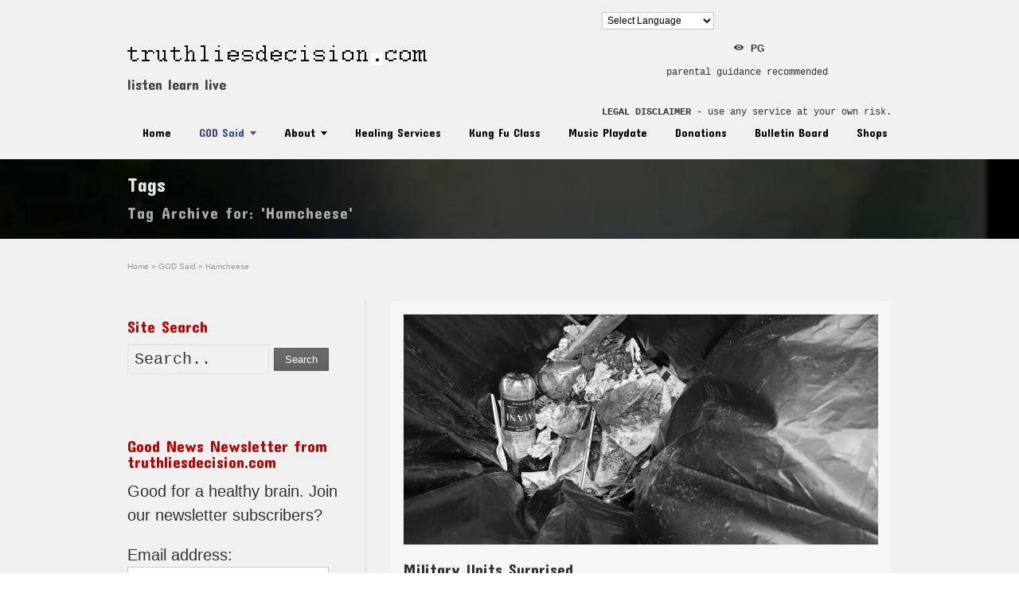

--- FILE ---
content_type: text/html; charset=UTF-8
request_url: https://truthliesdecision.com/tag/hamcheese/
body_size: 18285
content:
<!DOCTYPE html>
<!--[if lt IE 7]>      <html class="no-js lt-ie9 lt-ie8 lt-ie7" lang="en-US"> <![endif]-->
<!--[if IE 7]>         <html class="no-js lt-ie9 lt-ie8" lang="en-US"> <![endif]-->
<!--[if IE 8]>         <html class="no-js lt-ie9" lang="en-US"> <![endif]-->
<!--[if gt IE 8]><!--> <html class="no-js" lang="en-US"> <!--<![endif]-->
<head>
	<script data-ad-client="ca-pub-6508323178910161" async src="https://pagead2.googlesyndication.com/pagead/js/adsbygoogle.js"></script>
	<script id="mcjs">!function(c,h,i,m,p){m=c.createElement(h),p=c.getElementsByTagName(h)[0],m.async=1,m.src=i,p.parentNode.insertBefore(m,p)}(document,"script","https://chimpstatic.com/mcjs-connected/js/users/72d688f5c696cb7b617e8919f/e91582a8c30347d5cd2d3e7bc.js");</script>
<meta charset="UTF-8" />
<!--[if IE]>
<meta http-equiv="X-UA-Compatible" content="IE=edge,chrome=1" />
<![endif]-->
<meta name="viewport" content="width=device-width, minimum-scale=1.0, initial-scale=1.0, user-scalable=yes" />
<link rel="shortcut icon" href="https://i0.wp.com/truthliesdecision.com/wp-content/uploads/2018/01/dot-fav.png?fit=15%2C15&ssl=1" sizes="16x16" />
<link rel="apple-touch-icon" sizes="144x144" href="https://truthliesdecision.com/wp-content/themes/striking_r/images/apple-touch-icon.png" />
<link rel="apple-touch-icon-precomposed" sizes="144x144" href="https://truthliesdecision.com/wp-content/themes/striking_r/images/apple-touch-icon-precomposed.png" />
<!-- Feeds and Pingback -->
<link rel="profile" href="http://gmpg.org/xfn/11" />
<link rel="alternate" type="application/rss+xml" title="truthliesdecision.com RSS2 Feed" href="https://truthliesdecision.com/feed/" />
<link rel="pingback" href="https://truthliesdecision.com/xmlrpc.php" />

	<!-- This site is optimized with the Yoast SEO plugin v15.6.2 - https://yoast.com/wordpress/plugins/seo/ -->
	<title>Hamcheese Archives | truthliesdecision.com</title>
	<meta name="robots" content="index, follow, max-snippet:-1, max-image-preview:large, max-video-preview:-1" />
	<link rel="canonical" href="https://truthliesdecision.com/tag/hamcheese/" />
	<meta property="og:locale" content="en_US" />
	<meta property="og:type" content="article" />
	<meta property="og:title" content="Hamcheese Archives | truthliesdecision.com" />
	<meta property="og:url" content="https://truthliesdecision.com/tag/hamcheese/" />
	<meta property="og:site_name" content="truthliesdecision.com" />
	<meta property="og:image" content="https://i1.wp.com/truthliesdecision.com/wp-content/uploads/2019/04/biz-card-tld-300dpi.png?fit=750%2C750&#038;ssl=1" />
	<meta property="og:image:width" content="750" />
	<meta property="og:image:height" content="750" />
	<meta name="twitter:card" content="summary" />
	<meta name="twitter:site" content="@robertgbrown13" />
	<script type="application/ld+json" class="yoast-schema-graph">{"@context":"https://schema.org","@graph":[{"@type":"Organization","@id":"https://truthliesdecision.com/#organization","name":"sword light llc","url":"https://truthliesdecision.com/","sameAs":["https://www.facebook.com/truthliesdecision","https://www.linkedin.com/in/bob-brown-5b50178","https://www.youtube.com/channel/UCcYbNyNsX97CJYnFep3gGOQ","https://pinterest.com/bbrown27696/","https://twitter.com/robertgbrown13"],"logo":{"@type":"ImageObject","@id":"https://truthliesdecision.com/#logo","inLanguage":"en-US","url":"https://i1.wp.com/truthliesdecision.com/wp-content/uploads/2018/11/logo-truth-lies-decision-1.png?fit=307%2C18&ssl=1","width":307,"height":18,"caption":"sword light llc"},"image":{"@id":"https://truthliesdecision.com/#logo"}},{"@type":"WebSite","@id":"https://truthliesdecision.com/#website","url":"https://truthliesdecision.com/","name":"truthliesdecision.com","description":"listen learn live","publisher":{"@id":"https://truthliesdecision.com/#organization"},"potentialAction":[{"@type":"SearchAction","target":"https://truthliesdecision.com/?s={search_term_string}","query-input":"required name=search_term_string"}],"inLanguage":"en-US"},{"@type":"CollectionPage","@id":"https://truthliesdecision.com/tag/hamcheese/#webpage","url":"https://truthliesdecision.com/tag/hamcheese/","name":"Hamcheese Archives | truthliesdecision.com","isPartOf":{"@id":"https://truthliesdecision.com/#website"},"inLanguage":"en-US","potentialAction":[{"@type":"ReadAction","target":["https://truthliesdecision.com/tag/hamcheese/"]}]}]}</script>
	<!-- / Yoast SEO plugin. -->


<link rel='dns-prefetch' href='//s.w.org' />
<link rel='dns-prefetch' href='//c0.wp.com' />
<link rel='dns-prefetch' href='//i0.wp.com' />
<link rel='dns-prefetch' href='//i1.wp.com' />
<link rel='dns-prefetch' href='//i2.wp.com' />
<link rel="alternate" type="application/rss+xml" title="truthliesdecision.com &raquo; Feed" href="https://truthliesdecision.com/feed/" />
<link rel="alternate" type="application/rss+xml" title="truthliesdecision.com &raquo; Comments Feed" href="https://truthliesdecision.com/comments/feed/" />
<link rel="alternate" type="application/rss+xml" title="truthliesdecision.com &raquo; Hamcheese Tag Feed" href="https://truthliesdecision.com/tag/hamcheese/feed/" />
		<script type="text/javascript">
			window._wpemojiSettings = {"baseUrl":"https:\/\/s.w.org\/images\/core\/emoji\/13.0.1\/72x72\/","ext":".png","svgUrl":"https:\/\/s.w.org\/images\/core\/emoji\/13.0.1\/svg\/","svgExt":".svg","source":{"concatemoji":"https:\/\/truthliesdecision.com\/wp-includes\/js\/wp-emoji-release.min.js?ver=5.6"}};
			!function(e,a,t){var r,n,o,i,p=a.createElement("canvas"),s=p.getContext&&p.getContext("2d");function c(e,t){var a=String.fromCharCode;s.clearRect(0,0,p.width,p.height),s.fillText(a.apply(this,e),0,0);var r=p.toDataURL();return s.clearRect(0,0,p.width,p.height),s.fillText(a.apply(this,t),0,0),r===p.toDataURL()}function l(e){if(!s||!s.fillText)return!1;switch(s.textBaseline="top",s.font="600 32px Arial",e){case"flag":return!c([127987,65039,8205,9895,65039],[127987,65039,8203,9895,65039])&&(!c([55356,56826,55356,56819],[55356,56826,8203,55356,56819])&&!c([55356,57332,56128,56423,56128,56418,56128,56421,56128,56430,56128,56423,56128,56447],[55356,57332,8203,56128,56423,8203,56128,56418,8203,56128,56421,8203,56128,56430,8203,56128,56423,8203,56128,56447]));case"emoji":return!c([55357,56424,8205,55356,57212],[55357,56424,8203,55356,57212])}return!1}function d(e){var t=a.createElement("script");t.src=e,t.defer=t.type="text/javascript",a.getElementsByTagName("head")[0].appendChild(t)}for(i=Array("flag","emoji"),t.supports={everything:!0,everythingExceptFlag:!0},o=0;o<i.length;o++)t.supports[i[o]]=l(i[o]),t.supports.everything=t.supports.everything&&t.supports[i[o]],"flag"!==i[o]&&(t.supports.everythingExceptFlag=t.supports.everythingExceptFlag&&t.supports[i[o]]);t.supports.everythingExceptFlag=t.supports.everythingExceptFlag&&!t.supports.flag,t.DOMReady=!1,t.readyCallback=function(){t.DOMReady=!0},t.supports.everything||(n=function(){t.readyCallback()},a.addEventListener?(a.addEventListener("DOMContentLoaded",n,!1),e.addEventListener("load",n,!1)):(e.attachEvent("onload",n),a.attachEvent("onreadystatechange",function(){"complete"===a.readyState&&t.readyCallback()})),(r=t.source||{}).concatemoji?d(r.concatemoji):r.wpemoji&&r.twemoji&&(d(r.twemoji),d(r.wpemoji)))}(window,document,window._wpemojiSettings);
		</script>
		<style type="text/css">
img.wp-smiley,
img.emoji {
	display: inline !important;
	border: none !important;
	box-shadow: none !important;
	height: 1em !important;
	width: 1em !important;
	margin: 0 .07em !important;
	vertical-align: -0.1em !important;
	background: none !important;
	padding: 0 !important;
}
</style>
	<link rel='stylesheet' id='gtranslate-style-css'  href='https://truthliesdecision.com/wp-content/plugins/gtranslate/gtranslate-style24.css?ver=5.6' type='text/css' media='all' />
<link rel='stylesheet' id='wp-block-library-css'  href='https://c0.wp.com/c/5.6/wp-includes/css/dist/block-library/style.min.css' type='text/css' media='all' />
<style id='wp-block-library-inline-css' type='text/css'>
.has-text-align-justify{text-align:justify;}
</style>
<link rel='stylesheet' id='bbp-default-css'  href='https://truthliesdecision.com/wp-content/plugins/bbpress/templates/default/css/bbpress.min.css?ver=2.6.6' type='text/css' media='all' />
<link rel='stylesheet' id='rs-plugin-settings-css'  href='https://truthliesdecision.com/wp-content/plugins/revslider/public/assets/css/rs6.css?ver=6.2.23' type='text/css' media='all' />
<style id='rs-plugin-settings-inline-css' type='text/css'>
.tp-caption a{color:#ff7302;text-shadow:none;-webkit-transition:all 0.2s ease-out;-moz-transition:all 0.2s ease-out;-o-transition:all 0.2s ease-out;-ms-transition:all 0.2s ease-out}.tp-caption a:hover{color:#ffa902}
</style>
<link rel='stylesheet' id='jetpack_css-css'  href='https://c0.wp.com/p/jetpack/9.3/css/jetpack.css' type='text/css' media='all' />
<link rel='stylesheet' id='theme-style-css'  href='https://truthliesdecision.com/wp-content/themes/striking_r/css/screen_complex.min.css?ver=5.6' type='text/css' media='all' />
<link rel='stylesheet' id='theme-responsive-css'  href='https://truthliesdecision.com/wp-content/themes/striking_r/css/responsive.min.css?ver=5.6' type='text/css' media='all' />
<link rel='stylesheet' id='theme-skin-css'  href='https://truthliesdecision.com/wp-content/uploads/strikingr/skin.css?ver=1.676.901.681' type='text/css' media='all' />
<link rel='stylesheet' id='font|Concert-One-css'  href='https://fonts.googleapis.com/css?family=Concert+One&#038;ver=5.6' type='text/css' media='all' />
<link rel='stylesheet' id='font|Julius-Sans-One-css'  href='https://fonts.googleapis.com/css?family=Julius+Sans+One&#038;ver=5.6' type='text/css' media='all' />
<link rel='stylesheet' id='font|Six-Caps-css'  href='https://fonts.googleapis.com/css?family=Six+Caps&#038;ver=5.6' type='text/css' media='all' />
<script type='text/javascript' src='https://c0.wp.com/c/5.6/wp-includes/js/jquery/jquery.min.js' id='jquery-core-js'></script>
<script type='text/javascript' src='https://c0.wp.com/c/5.6/wp-includes/js/jquery/jquery-migrate.min.js' id='jquery-migrate-js'></script>
<script type='text/javascript' src='https://truthliesdecision.com/wp-content/plugins/revslider/public/assets/js/rbtools.min.js?ver=6.2.23' id='tp-tools-js'></script>
<script type='text/javascript' src='https://truthliesdecision.com/wp-content/plugins/revslider/public/assets/js/rs6.min.js?ver=6.2.23' id='revmin-js'></script>
<script type='text/javascript' src='https://truthliesdecision.com/wp-content/themes/striking_r/js/jquery.fancybox.min.js?ver=2.1.5' id='jquery-fancybox-js'></script>
<script type='text/javascript' src='https://truthliesdecision.com/wp-content/themes/striking_r/js/jquery.browser.min.js?ver=5.6' id='jquery-browser-js'></script>
<script type='text/javascript' src='https://truthliesdecision.com/wp-content/themes/striking_r/js/custom.combine.js?ver=5.6' id='custom-js-js'></script>
<link rel="https://api.w.org/" href="https://truthliesdecision.com/wp-json/" /><link rel="alternate" type="application/json" href="https://truthliesdecision.com/wp-json/wp/v2/tags/1289" /><link rel="EditURI" type="application/rsd+xml" title="RSD" href="https://truthliesdecision.com/xmlrpc.php?rsd" />
<link rel="wlwmanifest" type="application/wlwmanifest+xml" href="https://truthliesdecision.com/wp-includes/wlwmanifest.xml" /> 
<meta name="generator" content="WordPress 5.6" />
<meta name="generator" content="Striking Multiflex Framework Extension Plugin v1.20 - build 7 October 2020" />
<style type='text/css'>img#wpstats{display:none}</style><script type="text/javascript">var theme_url='https://truthliesdecision.com/wp-content/themes/striking_r';
var image_url='https://truthliesdecision.com/wp-content/themes/striking_r/images';
var responsve_image_resize=true;
var fancybox_options = {
	skin:'fancybox',
	title_type:'float',
	width:800,
	height:600,
	autoSize:true,
	autoWidth:false,
	autoHeight:false,
	fitToView:true,
	aspectRatio:false,
	arrows:true,
	closeBtn:true,
	closeClick:false,
	nextClick:false,
	autoPlay:false,
	playSpeed:3000,
	preload:3,
	loop:true,
	thumbnail:true,
	thumbnail_width:50,
	thumbnail_height:50,
	thumbnail_position:'bottom'
};
var pie_progress_bar_color = "rgba(185,2,2,0.99)",
	pie_progress_track_color = "#e5e5e5";
var gmap_api_key = "AIzaSyCiTZNlQz4mk4xBhMDPdhnOoNQJY2URZe4";
var nav2select_indentString = "–";
var nav2select_defaultText = "Navigate to...";
var responsive_menu_location = "manual";
var responsive_menu_position = "";
</script>
<script>
  (function(i,s,o,g,r,a,m){i['GoogleAnalyticsObject']=r;i[r]=i[r]||function(){
  (i[r].q=i[r].q||[]).push(arguments)},i[r].l=1*new Date();a=s.createElement(o),
  m=s.getElementsByTagName(o)[0];a.async=1;a.src=g;m.parentNode.insertBefore(a,m)
  })(window,document,'script','//www.google-analytics.com/analytics.js','ga');

  ga('create', 'UA-135470306-1', 'auto');
  ga('send', 'pageview');

</script><style id="theme-dynamic-style" type="text/css">

.no-gradient #feature, .has-gradient #feature {
	background-image: url('https://i0.wp.com/truthliesdecision.com/wp-content/uploads/2019/03/Screenshot-1-e1552011238310.png?fit=963%2C478&ssl=1');
	background-repeat: no-repeat;
	background-position: center top;
	background-attachment: scroll;
	-webkit-background-size: cover;
	-moz-background-size: cover;
	-o-background-size: cover;
	background-size: cover;
}
.no-gradient #footer, .has-gradient #footer {
	background-image: url('https://i1.wp.com/truthliesdecision.com/wp-content/uploads/2018/01/que-lachinga.jpg?fit=1024%2C768&ssl=1');
	background-repeat: no-repeat;
	background-position: center top;
	background-attachment: scroll;
	-webkit-background-size: cover;
	-moz-background-size: cover;
	-o-background-size: cover;
	background-size: cover;
}
</style>
<style type="text/css">.recentcomments a{display:inline !important;padding:0 !important;margin:0 !important;}</style><meta name="generator" content="Powered by Slider Revolution 6.2.23 - responsive, Mobile-Friendly Slider Plugin for WordPress with comfortable drag and drop interface." />
<script type="text/javascript">function setREVStartSize(e){
			//window.requestAnimationFrame(function() {				 
				window.RSIW = window.RSIW===undefined ? window.innerWidth : window.RSIW;	
				window.RSIH = window.RSIH===undefined ? window.innerHeight : window.RSIH;	
				try {								
					var pw = document.getElementById(e.c).parentNode.offsetWidth,
						newh;
					pw = pw===0 || isNaN(pw) ? window.RSIW : pw;
					e.tabw = e.tabw===undefined ? 0 : parseInt(e.tabw);
					e.thumbw = e.thumbw===undefined ? 0 : parseInt(e.thumbw);
					e.tabh = e.tabh===undefined ? 0 : parseInt(e.tabh);
					e.thumbh = e.thumbh===undefined ? 0 : parseInt(e.thumbh);
					e.tabhide = e.tabhide===undefined ? 0 : parseInt(e.tabhide);
					e.thumbhide = e.thumbhide===undefined ? 0 : parseInt(e.thumbhide);
					e.mh = e.mh===undefined || e.mh=="" || e.mh==="auto" ? 0 : parseInt(e.mh,0);		
					if(e.layout==="fullscreen" || e.l==="fullscreen") 						
						newh = Math.max(e.mh,window.RSIH);					
					else{					
						e.gw = Array.isArray(e.gw) ? e.gw : [e.gw];
						for (var i in e.rl) if (e.gw[i]===undefined || e.gw[i]===0) e.gw[i] = e.gw[i-1];					
						e.gh = e.el===undefined || e.el==="" || (Array.isArray(e.el) && e.el.length==0)? e.gh : e.el;
						e.gh = Array.isArray(e.gh) ? e.gh : [e.gh];
						for (var i in e.rl) if (e.gh[i]===undefined || e.gh[i]===0) e.gh[i] = e.gh[i-1];
											
						var nl = new Array(e.rl.length),
							ix = 0,						
							sl;					
						e.tabw = e.tabhide>=pw ? 0 : e.tabw;
						e.thumbw = e.thumbhide>=pw ? 0 : e.thumbw;
						e.tabh = e.tabhide>=pw ? 0 : e.tabh;
						e.thumbh = e.thumbhide>=pw ? 0 : e.thumbh;					
						for (var i in e.rl) nl[i] = e.rl[i]<window.RSIW ? 0 : e.rl[i];
						sl = nl[0];									
						for (var i in nl) if (sl>nl[i] && nl[i]>0) { sl = nl[i]; ix=i;}															
						var m = pw>(e.gw[ix]+e.tabw+e.thumbw) ? 1 : (pw-(e.tabw+e.thumbw)) / (e.gw[ix]);					
						newh =  (e.gh[ix] * m) + (e.tabh + e.thumbh);
					}				
					if(window.rs_init_css===undefined) window.rs_init_css = document.head.appendChild(document.createElement("style"));					
					document.getElementById(e.c).height = newh+"px";
					window.rs_init_css.innerHTML += "#"+e.c+"_wrapper { height: "+newh+"px }";				
				} catch(e){
					console.log("Failure at Presize of Slider:" + e)
				}					   
			//});
		  };</script>

<!--[if IE 6 ]>
	<link href="https://truthliesdecision.com/wp-content/themes/striking_r/css/ie6.css" media="screen" rel="stylesheet" type="text/css">
	<script type="text/javascript" src="https://truthliesdecision.com/wp-content/themes/striking_r/js/dd_belatedpng-min.js"></script>
	<script type="text/javascript" src="https://truthliesdecision.com/wp-content/themes/striking_r/js/ie6.js"></script>
<![endif]-->
<!--[if IE 7 ]>
<link href="https://truthliesdecision.com/wp-content/themes/striking_r/css/ie7.css" media="screen" rel="stylesheet" type="text/css">
<![endif]-->
<!--[if IE 8 ]>
<link href="https://truthliesdecision.com/wp-content/themes/striking_r/css/ie8.css" media="screen" rel="stylesheet" type="text/css">
<![endif]-->
<!--[if IE]>
	<script type="text/javascript" src="https://truthliesdecision.com/wp-content/themes/striking_r/js/html5shiv.js"></script>
<![endif]-->
<!-- Make IE8 and below responsive by adding CSS3 MediaQuery support -->
<!--[if lt IE 9]>
  <script type='text/javascript' src='https://truthliesdecision.com/wp-content/themes/striking_r/js/css3-mediaqueries.js'></script> 
<![endif]-->
</head>
<body class="archive tag tag-hamcheese tag-1289 scroll-to-top scroll-to-top-square responsive no-shadow no-gradient">
<div class="body-wrapper">
<header id="header">
	<div class="inner">
		<div id="logo" class="theme_logo_img"><a href="https://truthliesdecision.com/"><img class="site-logo ie_png" width="376" height="25" src="https://i1.wp.com/truthliesdecision.com/wp-content/uploads/2020/02/logo-tld.png?fit=376%2C25&ssl=1" alt="truthliesdecision.com"/></a><div id="site_description">listen learn live</div></div><div id="top_area"><section id="gtranslate-2" class="widget widget_gtranslate"><!-- GTranslate: https://gtranslate.io/ -->
 <select onchange="doGTranslate(this);" class="notranslate" id="gtranslate_selector"><option value="">Select Language</option><option value="en|af">Afrikaans</option><option value="en|sq">Albanian</option><option value="en|ar">Arabic</option><option value="en|hy">Armenian</option><option value="en|az">Azerbaijani</option><option value="en|eu">Basque</option><option value="en|be">Belarusian</option><option value="en|bn">Bengali</option><option value="en|bs">Bosnian</option><option value="en|bg">Bulgarian</option><option value="en|ca">Catalan</option><option value="en|ceb">Cebuano</option><option value="en|ny">Chichewa</option><option value="en|zh-CN">Chinese (Simplified)</option><option value="en|zh-TW">Chinese (Traditional)</option><option value="en|hr">Croatian</option><option value="en|cs">Czech</option><option value="en|da">Danish</option><option value="en|nl">Dutch</option><option value="en|en">English</option><option value="en|eo">Esperanto</option><option value="en|et">Estonian</option><option value="en|tl">Filipino</option><option value="en|fi">Finnish</option><option value="en|fr">French</option><option value="en|gl">Galician</option><option value="en|ka">Georgian</option><option value="en|de">German</option><option value="en|el">Greek</option><option value="en|gu">Gujarati</option><option value="en|ht">Haitian Creole</option><option value="en|ha">Hausa</option><option value="en|iw">Hebrew</option><option value="en|hi">Hindi</option><option value="en|hmn">Hmong</option><option value="en|hu">Hungarian</option><option value="en|is">Icelandic</option><option value="en|ig">Igbo</option><option value="en|id">Indonesian</option><option value="en|ga">Irish</option><option value="en|it">Italian</option><option value="en|ja">Japanese</option><option value="en|jw">Javanese</option><option value="en|kn">Kannada</option><option value="en|kk">Kazakh</option><option value="en|km">Khmer</option><option value="en|ko">Korean</option><option value="en|lo">Lao</option><option value="en|la">Latin</option><option value="en|lv">Latvian</option><option value="en|lt">Lithuanian</option><option value="en|mk">Macedonian</option><option value="en|mg">Malagasy</option><option value="en|ms">Malay</option><option value="en|ml">Malayalam</option><option value="en|mt">Maltese</option><option value="en|mi">Maori</option><option value="en|mr">Marathi</option><option value="en|mn">Mongolian</option><option value="en|my">Myanmar (Burmese)</option><option value="en|ne">Nepali</option><option value="en|no">Norwegian</option><option value="en|fa">Persian</option><option value="en|pl">Polish</option><option value="en|pt">Portuguese</option><option value="en|pa">Punjabi</option><option value="en|ro">Romanian</option><option value="en|ru">Russian</option><option value="en|sr">Serbian</option><option value="en|st">Sesotho</option><option value="en|si">Sinhala</option><option value="en|sk">Slovak</option><option value="en|sl">Slovenian</option><option value="en|so">Somali</option><option value="en|es">Spanish</option><option value="en|su">Sudanese</option><option value="en|sw">Swahili</option><option value="en|sv">Swedish</option><option value="en|tg">Tajik</option><option value="en|ta">Tamil</option><option value="en|te">Telugu</option><option value="en|th">Thai</option><option value="en|tr">Turkish</option><option value="en|uk">Ukrainian</option><option value="en|ur">Urdu</option><option value="en|uz">Uzbek</option><option value="en|vi">Vietnamese</option><option value="en|cy">Welsh</option><option value="en|yi">Yiddish</option><option value="en|yo">Yoruba</option><option value="en|zu">Zulu</option></select><style type="text/css">
#goog-gt-tt {display:none !important;}
.goog-te-banner-frame {display:none !important;}
.goog-te-menu-value:hover {text-decoration:none !important;}
.goog-text-highlight {background-color:transparent !important;box-shadow:none !important;}
body {top:0 !important;}
#google_translate_element2 {display:none!important;}
</style>

<div id="google_translate_element2"></div>
<script type="text/javascript">
function googleTranslateElementInit2() {new google.translate.TranslateElement({pageLanguage: 'en',autoDisplay: false}, 'google_translate_element2');}
</script><script type="text/javascript" src="//translate.google.com/translate_a/element.js?cb=googleTranslateElementInit2"></script>


<script type="text/javascript">
function GTranslateGetCurrentLang() {var keyValue = document['cookie'].match('(^|;) ?googtrans=([^;]*)(;|$)');return keyValue ? keyValue[2].split('/')[2] : null;}
function GTranslateFireEvent(element,event){try{if(document.createEventObject){var evt=document.createEventObject();element.fireEvent('on'+event,evt)}else{var evt=document.createEvent('HTMLEvents');evt.initEvent(event,true,true);element.dispatchEvent(evt)}}catch(e){}}
function doGTranslate(lang_pair){if(lang_pair.value)lang_pair=lang_pair.value;if(lang_pair=='')return;var lang=lang_pair.split('|')[1];if(GTranslateGetCurrentLang() == null && lang == lang_pair.split('|')[0])return;if(typeof ga!='undefined'){ga('send', 'event', 'GTranslate', lang, location.hostname+location.pathname+location.search);}else{if(typeof _gaq!='undefined')_gaq.push(['_trackEvent', 'GTranslate', lang, location.hostname+location.pathname+location.search]);}var teCombo;var sel=document.getElementsByTagName('select');for(var i=0;i<sel.length;i++)if(/goog-te-combo/.test(sel[i].className)){teCombo=sel[i];break;}if(document.getElementById('google_translate_element2')==null||document.getElementById('google_translate_element2').innerHTML.length==0||teCombo.length==0||teCombo.innerHTML.length==0){setTimeout(function(){doGTranslate(lang_pair)},500)}else{teCombo.value=lang;GTranslateFireEvent(teCombo,'change');GTranslateFireEvent(teCombo,'change')}}
</script>
</section><section id="text-20" class="widget widget_text">			<div class="textwidget"><p style="text-align: center;"><span class="icon_text icon_eye"></span> <strong>PG</strong><code>parental guidance recommended</code></p>
<p><code><strong>LEGAL DISCLAIMER</strong> - use any service at your own risk.</code></p>
</div>
		</section></div>		<nav id="navigation" class="jqueryslidemenu"><ul id="menu-topnavi" class="menu"><li id="menu-item-58" class="menu-item menu-item-type-post_type menu-item-object-page menu-item-home menu-item-58"><a href="https://truthliesdecision.com/">Home</a></li>
<li id="menu-item-59" class="menu-item menu-item-type-post_type menu-item-object-page current_page_parent menu-item-has-children menu-item-59 has-children current_page_parent"><a href="https://truthliesdecision.com/god-said/">GOD Said</a>
<ul class="sub-menu">
	<li id="menu-item-7792" class="menu-item menu-item-type-taxonomy menu-item-object-category menu-item-7792"><a href="https://truthliesdecision.com/category/truth-lies-decision/robert-g-brown/">Robert G Brown</a></li>
</ul>
</li>
<li id="menu-item-60" class="menu-item menu-item-type-post_type menu-item-object-page menu-item-has-children menu-item-60 has-children"><a href="https://truthliesdecision.com/about/">About</a>
<ul class="sub-menu">
	<li id="menu-item-621" class="menu-item menu-item-type-post_type menu-item-object-page menu-item-621"><a href="https://truthliesdecision.com/about/advertisers/">Advertisers</a></li>
	<li id="menu-item-614" class="menu-item menu-item-type-post_type menu-item-object-page menu-item-614"><a href="https://truthliesdecision.com/about/authorship/">Authorship</a></li>
	<li id="menu-item-3645" class="menu-item menu-item-type-post_type menu-item-object-page menu-item-3645"><a href="https://truthliesdecision.com/careers/">Careers</a></li>
	<li id="menu-item-1697" class="menu-item menu-item-type-post_type menu-item-object-page menu-item-1697"><a href="https://truthliesdecision.com/contact/">Contact</a></li>
	<li id="menu-item-7703" class="menu-item menu-item-type-post_type menu-item-object-page menu-item-7703"><a href="https://truthliesdecision.com/gods-gift/">God’s Gift</a></li>
</ul>
</li>
<li id="menu-item-9975" class="menu-item menu-item-type-post_type menu-item-object-page menu-item-9975"><a href="https://truthliesdecision.com/healing-services/">Healing Services</a></li>
<li id="menu-item-9976" class="menu-item menu-item-type-post_type menu-item-object-page menu-item-9976"><a href="https://truthliesdecision.com/kung-fu-class/">Kung Fu Class</a></li>
<li id="menu-item-10486" class="menu-item menu-item-type-post_type menu-item-object-page menu-item-10486"><a href="https://truthliesdecision.com/music-playdate/">Music Playdate</a></li>
<li id="menu-item-9980" class="menu-item menu-item-type-post_type menu-item-object-page menu-item-9980"><a href="https://truthliesdecision.com/donations/">Donations</a></li>
<li id="menu-item-9981" class="menu-item menu-item-type-post_type menu-item-object-page menu-item-9981"><a href="https://truthliesdecision.com/bulletin-board/">Bulletin Board</a></li>
<li id="menu-item-8526" class="menu-item menu-item-type-post_type menu-item-object-page menu-item-8526"><a href="https://truthliesdecision.com/shops/">Shops</a></li>
</ul></nav>	</div>
</header>
<div id="feature"><div class="top_shadow"></div><div class="inner"><h1 class="entry-title">Tags</h1><div class="feature-introduce" id="introduce">Tag Archive for: 'Hamcheese'</div></div><div class="bottom_shadow"></div></div><div id="page">
	<div class="inner left_sidebar">
		<section id="breadcrumbs"><div class="breadcrumb breadcrumbs" itemtype="http://schema.org/BreadcrumbList" itemscope="itemscope" ><div class="breadcrumbs-plus"><span itemprop="itemListElement" itemscope="itemscope" itemtype="http://schema.org/ListItem" ><a href="https://truthliesdecision.com/" class="home" itemprop="item" ><span itemprop="name" >Home</span></a><meta itemprop="position" content="1"  /></span> <span class='separator'>&raquo;</span> <span itemprop="itemListElement" itemscope="itemscope" itemtype="http://schema.org/ListItem" ><a href="https://truthliesdecision.com/god-said/" title="GOD Said" itemprop="item" ><span itemprop="name" >GOD Said</span></a><meta itemprop="position" content="2"  /></span> <span class='separator'>&raquo;</span> <span itemprop="name" >Hamcheese</span></div></div></section>		<div id="main">
			<div class="content">
			<article id="post-8173" class="hentry entry entry_full entry_frame"> 
<div class="image_styled entry_image" style="width:598px"><div class="image_frame effect-grayscale" ><div class="image_shadow_wrap"><a class="image_icon_doc" href="https://truthliesdecision.com/military-units-surprised/" title=""><img  class="post_featured_image" width="596" height="289" data-thumbnail="8178" src="https://truthliesdecision.com/wp-content/uploads/strikingr/images/8178_20190820_165438-596x289.jpg" srcset="https://truthliesdecision.com/wp-content/uploads/strikingr/images/8178_20190820_165438-596x289@2x.jpg 2x"  alt="trash can" /></a></div></div></div>	<div class="entry_info">
		<h2 class="entry-title entry_title"><a href="https://truthliesdecision.com/military-units-surprised/" rel="bookmark" title="Permanent Link to Military Units Surprised">Military Units Surprised</a></h2>			</div>
		<div class="entry_content entry-content">
<p>Have you ever been close to a miltary unit? If you do not know, they could be big&#8230;Military Units. Delran, New Jersey has prepared &#8230;</p>
		<div class="read_more_wrap">
			<a class="read_more_link theme_button small" href="https://truthliesdecision.com/military-units-surprised/" rel="nofollow"><span>Continue Reading?</span></a>
		</div>
			
	</div>
</article>
				<div class="clearboth"></div>
			</div>
					</div>
		<aside id="sidebar">
	<div id="sidebar_content" class="lessgap"><section id="search-7" class="widget widget_search"><h3 class="widgettitle">Site Search</h3><form method="get"  class="" id="searchform" action="https://truthliesdecision.com">
	<input type="text" class="text_input" value="Search.." name="s" id="s" onfocus="if(this.value == 'Search..') {this.value = '';}" onblur="if (this.value == '') {this.value = 'Search..';}" />
	<button type="submit" class="theme_button gray"><span>Search</span></button>
</form>
</section><section id="text-30" class="widget widget_text"><h3 class="widgettitle">Good News Newsletter from truthliesdecision.com</h3>			<div class="textwidget"><p>Good for a healthy brain. Join our newsletter subscribers?</p>
<p><script>(function() {
	window.mc4wp = window.mc4wp || {
		listeners: [],
		forms: {
			on: function(evt, cb) {
				window.mc4wp.listeners.push(
					{
						event   : evt,
						callback: cb
					}
				);
			}
		}
	}
})();
</script><!-- Mailchimp for WordPress v4.8.1 - https://wordpress.org/plugins/mailchimp-for-wp/ --></p>
<form id="mc4wp-form-1" class="mc4wp-form mc4wp-form-5780" method="post" data-id="5780" data-name="Good News Newsletter" >
<div class="mc4wp-form-fields">
<p>
	<label>Email address: </label><br />
	<input type="email" name="EMAIL" placeholder="Your email address" required />
</p>
<p>
	<input type="submit" value="Sign up" />
</p>
</div>
<p><label style="display: none !important;">Leave this field empty if you&#8217;re human: <input type="text" name="_mc4wp_honeypot" value="" tabindex="-1" autocomplete="off" /></label><input type="hidden" name="_mc4wp_timestamp" value="1769242975" /><input type="hidden" name="_mc4wp_form_id" value="5780" /><input type="hidden" name="_mc4wp_form_element_id" value="mc4wp-form-1" /></p>
<div class="mc4wp-response"></div>
</form>
<p><!-- / Mailchimp for WordPress Plugin --></p>
</div>
		</section>		<section id="popular_posts-5" class="widget widget_popular_posts">		<h3 class="widgettitle">Popular Posts</h3>		<ul class="posts_list">
			<li>
				<a class="thumbnail" href="https://truthliesdecision.com/veterans-only-free-computer/" title="Veterans Only: Free Computer">
					<img width="65" height="34" src="https://i1.wp.com/truthliesdecision.com/wp-content/uploads/2015/09/veteran_background.jpg?fit=65%2C34&amp;ssl=1" class="attachment-65x65 size-65x65 wp-post-image" alt="Veterans Only: Free Computer" title="Veterans Only: Free Computer" srcset="https://i1.wp.com/truthliesdecision.com/wp-content/uploads/2015/09/veteran_background.jpg?w=1600&amp;ssl=1 1600w, https://i1.wp.com/truthliesdecision.com/wp-content/uploads/2015/09/veteran_background.jpg?resize=300%2C155&amp;ssl=1 300w, https://i1.wp.com/truthliesdecision.com/wp-content/uploads/2015/09/veteran_background.jpg?resize=768%2C397&amp;ssl=1 768w, https://i1.wp.com/truthliesdecision.com/wp-content/uploads/2015/09/veteran_background.jpg?resize=1024%2C529&amp;ssl=1 1024w, https://i1.wp.com/truthliesdecision.com/wp-content/uploads/2015/09/veteran_background.jpg?w=1260&amp;ssl=1 1260w" sizes="(max-width: 65px) 100vw, 65px" />				</a>
				<div class="post_extra_info">
					<a href="https://truthliesdecision.com/veterans-only-free-computer/" rel="bookmark" title="Veterans Only: Free Computer">
						Veterans Only: Free Computer					</a>
					<time datetime="2015-09-01">September 1, 2015</time>
					<p>Some parts are missing now. Monitor and hard drives are gone and cpu has some be...</p>
				</div>
				<div class="clearboth"></div>
			</li>
			<li>
				<a class="thumbnail" href="https://truthliesdecision.com/open-source-freeware-global-network/" title="Open Source Freeware Global Network">
					<img width="65" height="65" src="https://i1.wp.com/truthliesdecision.com/wp-content/uploads/2019/04/open-source-free.jpg?fit=65%2C65&amp;ssl=1" class="attachment-65x65 size-65x65 wp-post-image" alt="Open Source Freeware Global Network" title="Open Source Freeware Global Network" srcset="https://i1.wp.com/truthliesdecision.com/wp-content/uploads/2019/04/open-source-free.jpg?w=3200&amp;ssl=1 3200w, https://i1.wp.com/truthliesdecision.com/wp-content/uploads/2019/04/open-source-free.jpg?resize=150%2C150&amp;ssl=1 150w, https://i1.wp.com/truthliesdecision.com/wp-content/uploads/2019/04/open-source-free.jpg?resize=300%2C300&amp;ssl=1 300w, https://i1.wp.com/truthliesdecision.com/wp-content/uploads/2019/04/open-source-free.jpg?resize=768%2C768&amp;ssl=1 768w, https://i1.wp.com/truthliesdecision.com/wp-content/uploads/2019/04/open-source-free.jpg?resize=1024%2C1024&amp;ssl=1 1024w, https://i1.wp.com/truthliesdecision.com/wp-content/uploads/2019/04/open-source-free.jpg?w=1260&amp;ssl=1 1260w, https://i1.wp.com/truthliesdecision.com/wp-content/uploads/2019/04/open-source-free.jpg?w=1890&amp;ssl=1 1890w" sizes="(max-width: 65px) 100vw, 65px" />				</a>
				<div class="post_extra_info">
					<a href="https://truthliesdecision.com/open-source-freeware-global-network/" rel="bookmark" title="Open Source Freeware Global Network">
						Open Source Freeware Global Network					</a>
					<time datetime="2019-04-15">April 15, 2019</time>
					<p>Open Source Freeware Global Network Robert G Brown Monday 04.15.2019 Need a futu...</p>
				</div>
				<div class="clearboth"></div>
			</li>
			<li>
				<a class="thumbnail" href="https://truthliesdecision.com/blog-comments/" title="Blog Comments">
					<img width="65" height="45" src="https://i2.wp.com/truthliesdecision.com/wp-content/uploads/2015/09/keiran-e1442684964533.jpg?fit=65%2C45&amp;ssl=1" class="attachment-65x65 size-65x65 wp-post-image" alt="Blog Comments" title="Blog Comments" srcset="https://i2.wp.com/truthliesdecision.com/wp-content/uploads/2015/09/keiran-e1442684964533.jpg?w=720&amp;ssl=1 720w, https://i2.wp.com/truthliesdecision.com/wp-content/uploads/2015/09/keiran-e1442684964533.jpg?resize=300%2C207&amp;ssl=1 300w" sizes="(max-width: 65px) 100vw, 65px" />				</a>
				<div class="post_extra_info">
					<a href="https://truthliesdecision.com/blog-comments/" rel="bookmark" title="Blog Comments">
						Blog Comments					</a>
					<time datetime="2015-09-19">September 19, 2015</time>
					<p>Blog comments are the way for readers to get into the conversation. The conversa...</p>
				</div>
				<div class="clearboth"></div>
			</li>
			<li>
				<a class="thumbnail" href="https://truthliesdecision.com/durban-poison-marijuana-strain/" title="Durban Poison Marijuana Strain">
					<img width="65" height="41" src="https://i1.wp.com/truthliesdecision.com/wp-content/uploads/2019/04/durban-posion-marijuana-strain.jpg?fit=65%2C41&amp;ssl=1" class="attachment-65x65 size-65x65 wp-post-image" alt="Durban Poison Marijuana Strain" title="Durban Poison Marijuana Strain" srcset="https://i1.wp.com/truthliesdecision.com/wp-content/uploads/2019/04/durban-posion-marijuana-strain.jpg?w=960&amp;ssl=1 960w, https://i1.wp.com/truthliesdecision.com/wp-content/uploads/2019/04/durban-posion-marijuana-strain.jpg?resize=300%2C188&amp;ssl=1 300w, https://i1.wp.com/truthliesdecision.com/wp-content/uploads/2019/04/durban-posion-marijuana-strain.jpg?resize=768%2C480&amp;ssl=1 768w" sizes="(max-width: 65px) 100vw, 65px" />				</a>
				<div class="post_extra_info">
					<a href="https://truthliesdecision.com/durban-poison-marijuana-strain/" rel="bookmark" title="Durban Poison Marijuana Strain">
						Durban Poison Marijuana Strain					</a>
					<time datetime="2019-04-15">April 15, 2019</time>
					<p>Durban Poison Marijuana Strain by Robert G Brown Monday 04.15.2019 Durban Poison...</p>
				</div>
				<div class="clearboth"></div>
			</li>
			<li>
				<a class="thumbnail" href="https://truthliesdecision.com/crap-shoot-pie-hole/" title="Crap Shoot Pie Hole">
					<img width="32" height="65" src="https://i0.wp.com/truthliesdecision.com/wp-content/uploads/2020/06/20200617_0904551-rotated.jpg?fit=32%2C65&amp;ssl=1" class="attachment-65x65 size-65x65 wp-post-image" alt="Crap Shoot Pie Hole" title="Crap Shoot Pie Hole" srcset="https://i0.wp.com/truthliesdecision.com/wp-content/uploads/2020/06/20200617_0904551-rotated.jpg?w=1960&amp;ssl=1 1960w, https://i0.wp.com/truthliesdecision.com/wp-content/uploads/2020/06/20200617_0904551-rotated.jpg?resize=243%2C500&amp;ssl=1 243w, https://i0.wp.com/truthliesdecision.com/wp-content/uploads/2020/06/20200617_0904551-rotated.jpg?resize=498%2C1024&amp;ssl=1 498w, https://i0.wp.com/truthliesdecision.com/wp-content/uploads/2020/06/20200617_0904551-rotated.jpg?resize=768%2C1580&amp;ssl=1 768w, https://i0.wp.com/truthliesdecision.com/wp-content/uploads/2020/06/20200617_0904551-rotated.jpg?resize=747%2C1536&amp;ssl=1 747w, https://i0.wp.com/truthliesdecision.com/wp-content/uploads/2020/06/20200617_0904551-rotated.jpg?resize=996%2C2048&amp;ssl=1 996w, https://i0.wp.com/truthliesdecision.com/wp-content/uploads/2020/06/20200617_0904551-rotated.jpg?w=1260&amp;ssl=1 1260w, https://i0.wp.com/truthliesdecision.com/wp-content/uploads/2020/06/20200617_0904551-rotated.jpg?w=1890&amp;ssl=1 1890w" sizes="(max-width: 32px) 100vw, 32px" />				</a>
				<div class="post_extra_info">
					<a href="https://truthliesdecision.com/crap-shoot-pie-hole/" rel="bookmark" title="Crap Shoot Pie Hole">
						Crap Shoot Pie Hole					</a>
					<time datetime="2020-06-19">June 19, 2020</time>
					<p>Lily&#8217;s are in denim this year. Delran River Walk &#8220;Don&#8217;t believ...</p>
				</div>
				<div class="clearboth"></div>
			</li>
			<li>
				<a class="thumbnail" href="https://truthliesdecision.com/defeat-the-devil/" title="Defeat the Devil">
					<img width="65" height="39" src="https://i0.wp.com/truthliesdecision.com/wp-content/uploads/2019/04/defeat-the-devil.jpg?fit=65%2C39&amp;ssl=1" class="attachment-65x65 size-65x65 wp-post-image" alt="Defeat the Devil" title="Defeat the Devil" srcset="https://i0.wp.com/truthliesdecision.com/wp-content/uploads/2019/04/defeat-the-devil.jpg?w=1280&amp;ssl=1 1280w, https://i0.wp.com/truthliesdecision.com/wp-content/uploads/2019/04/defeat-the-devil.jpg?resize=300%2C180&amp;ssl=1 300w, https://i0.wp.com/truthliesdecision.com/wp-content/uploads/2019/04/defeat-the-devil.jpg?resize=768%2C461&amp;ssl=1 768w, https://i0.wp.com/truthliesdecision.com/wp-content/uploads/2019/04/defeat-the-devil.jpg?resize=1024%2C614&amp;ssl=1 1024w" sizes="(max-width: 65px) 100vw, 65px" />				</a>
				<div class="post_extra_info">
					<a href="https://truthliesdecision.com/defeat-the-devil/" rel="bookmark" title="Defeat the Devil">
						Defeat the Devil					</a>
					<time datetime="2019-04-15">April 15, 2019</time>
					<p>Defeat the Devil Robert G Brown Monday 04.15.2019 God gave us a worthy opponent....</p>
				</div>
				<div class="clearboth"></div>
			</li>
			<li>
				<a class="thumbnail" href="https://truthliesdecision.com/girl-lost-nightmare-says-world-will-end-anal-rape-sex/" title="Girl Lost in a Nightmare Says The World Will End in Anal Rape Sex">
					<img width="65" height="37" src="https://i1.wp.com/truthliesdecision.com/wp-content/uploads/2017/12/maxresdefault333.jpg?fit=65%2C37&amp;ssl=1" class="attachment-65x65 size-65x65 wp-post-image" alt="Girl Lost in a Nightmare Says The World Will End in Anal Rape Sex" title="Girl Lost in a Nightmare Says The World Will End in Anal Rape Sex" srcset="https://i1.wp.com/truthliesdecision.com/wp-content/uploads/2017/12/maxresdefault333.jpg?w=1280&amp;ssl=1 1280w, https://i1.wp.com/truthliesdecision.com/wp-content/uploads/2017/12/maxresdefault333.jpg?resize=300%2C169&amp;ssl=1 300w, https://i1.wp.com/truthliesdecision.com/wp-content/uploads/2017/12/maxresdefault333.jpg?resize=768%2C432&amp;ssl=1 768w, https://i1.wp.com/truthliesdecision.com/wp-content/uploads/2017/12/maxresdefault333.jpg?resize=1024%2C576&amp;ssl=1 1024w" sizes="(max-width: 65px) 100vw, 65px" />				</a>
				<div class="post_extra_info">
					<a href="https://truthliesdecision.com/girl-lost-nightmare-says-world-will-end-anal-rape-sex/" rel="bookmark" title="Girl Lost in a Nightmare Says The World Will End in Anal Rape Sex">
						Girl Lost in a Nightmare Says The World Will End in Anal Rape Sex					</a>
					<time datetime="2017-12-05">December 5, 2017</time>
					<p>Girl Lost in a Nightmare Says The World Will End in Anal Rape Sex by Robert G Br...</p>
				</div>
				<div class="clearboth"></div>
			</li>
			<li>
				<a class="thumbnail" href="https://truthliesdecision.com/robert-g-brown/" title="Robert G Brown">
					<img width="65" height="37" src="https://i2.wp.com/truthliesdecision.com/wp-content/uploads/2023/07/WIN_20230730_02_36_38_Pro.jpg?fit=65%2C37&amp;ssl=1" class="attachment-65x65 size-65x65 wp-post-image" alt="Robert G Brown" title="Robert G Brown" srcset="https://i2.wp.com/truthliesdecision.com/wp-content/uploads/2023/07/WIN_20230730_02_36_38_Pro.jpg?w=640&amp;ssl=1 640w, https://i2.wp.com/truthliesdecision.com/wp-content/uploads/2023/07/WIN_20230730_02_36_38_Pro.jpg?resize=500%2C281&amp;ssl=1 500w" sizes="(max-width: 65px) 100vw, 65px" />				</a>
				<div class="post_extra_info">
					<a href="https://truthliesdecision.com/robert-g-brown/" rel="bookmark" title="Robert G Brown">
						Robert G Brown					</a>
					<time datetime="2025-03-01">March 1, 2025</time>
					<p>Hi, I am Robert G. Brown, author at truthliesdecision.com. I am a recovering alc...</p>
				</div>
				<div class="clearboth"></div>
			</li>
		</ul>
		</section><section id="text-25" class="widget widget_text"><h3 class="widgettitle">search google</h3>			<div class="textwidget"><p><script async src="https://cse.google.com/cse.js?cx=7112d539b50d2ad30"></script></p>
<div class="gcse-search"></div>
</div>
		</section><section id="text-28" class="widget widget_text"><h3 class="widgettitle">Twitter Feed</h3>			<div class="textwidget"><p><a class="twitter-follow-button" href="https://twitter.com/RobertGBrown13?ref_src=twsrc%5Etfw" data-show-count="false">Follow @RobertGBrown13</a><script async src="https://platform.twitter.com/widgets.js" charset="utf-8"></script></p>
<p><a class="twitter-timeline" data-width="630" data-height="945" data-dnt="true" href="https://twitter.com/RobertGBrown13?ref_src=twsrc%5Etfw">Tweets by RobertGBrown13</a><script async src="https://platform.twitter.com/widgets.js" charset="utf-8"></script></p>
</div>
		</section><section id="text-29" class="widget widget_text"><h3 class="widgettitle">A Course in Miracles &#8211; Search</h3>			<div class="textwidget"></div>
		</section></div>
</aside>
		<div class="clearboth"></div>
	</div>
</div>
<footer id="footer">
	<div id="footer_shadow"></div>
	<div class="inner">
			<div id="footer_widget_area_one" class="one_half"><section id="tag_cloud-2" class="widget widget_tag_cloud"><h3 class="widgettitle">Tag Your It</h3><div class="tagcloud"><a href="https://truthliesdecision.com/tag/acim/" class="tag-cloud-link tag-link-58 tag-link-position-1" style="font-size: 9.7721518987342pt;" aria-label="ACIM (14 items)">ACIM</a>
<a href="https://truthliesdecision.com/tag/children/" class="tag-cloud-link tag-link-54 tag-link-position-2" style="font-size: 17.215189873418pt;" aria-label="children (39 items)">children</a>
<a href="https://truthliesdecision.com/tag/christ/" class="tag-cloud-link tag-link-20 tag-link-position-3" style="font-size: 8pt;" aria-label="christ (11 items)">christ</a>
<a href="https://truthliesdecision.com/tag/christ-mind/" class="tag-cloud-link tag-link-21 tag-link-position-4" style="font-size: 13.316455696203pt;" aria-label="christ mind (23 items)">christ mind</a>
<a href="https://truthliesdecision.com/tag/community/" class="tag-cloud-link tag-link-62 tag-link-position-5" style="font-size: 12.253164556962pt;" aria-label="community (20 items)">community</a>
<a href="https://truthliesdecision.com/tag/creation/" class="tag-cloud-link tag-link-40 tag-link-position-6" style="font-size: 14.73417721519pt;" aria-label="creation (28 items)">creation</a>
<a href="https://truthliesdecision.com/tag/death/" class="tag-cloud-link tag-link-281 tag-link-position-7" style="font-size: 13.670886075949pt;" aria-label="death (24 items)">death</a>
<a href="https://truthliesdecision.com/tag/decision/" class="tag-cloud-link tag-link-7 tag-link-position-8" style="font-size: 20.050632911392pt;" aria-label="decision (57 items)">decision</a>
<a href="https://truthliesdecision.com/tag/eleanor-friedberger/" class="tag-cloud-link tag-link-422 tag-link-position-9" style="font-size: 11.189873417722pt;" aria-label="eleanor friedberger (17 items)">eleanor friedberger</a>
<a href="https://truthliesdecision.com/tag/family/" class="tag-cloud-link tag-link-63 tag-link-position-10" style="font-size: 16.151898734177pt;" aria-label="family (34 items)">family</a>
<a href="https://truthliesdecision.com/tag/family-of-god/" class="tag-cloud-link tag-link-30 tag-link-position-11" style="font-size: 20.936708860759pt;" aria-label="family of god (63 items)">family of god</a>
<a href="https://truthliesdecision.com/tag/fatherhood/" class="tag-cloud-link tag-link-28 tag-link-position-12" style="font-size: 12.962025316456pt;" aria-label="fatherhood (22 items)">fatherhood</a>
<a href="https://truthliesdecision.com/tag/fear/" class="tag-cloud-link tag-link-153 tag-link-position-13" style="font-size: 8.5316455696203pt;" aria-label="fear (12 items)">fear</a>
<a href="https://truthliesdecision.com/tag/forgiveness/" class="tag-cloud-link tag-link-16 tag-link-position-14" style="font-size: 14.20253164557pt;" aria-label="forgiveness (26 items)">forgiveness</a>
<a href="https://truthliesdecision.com/tag/free/" class="tag-cloud-link tag-link-72 tag-link-position-15" style="font-size: 9.2405063291139pt;" aria-label="free (13 items)">free</a>
<a href="https://truthliesdecision.com/tag/freedom/" class="tag-cloud-link tag-link-89 tag-link-position-16" style="font-size: 16.860759493671pt;" aria-label="freedom (37 items)">freedom</a>
<a href="https://truthliesdecision.com/tag/god/" class="tag-cloud-link tag-link-130 tag-link-position-17" style="font-size: 20.050632911392pt;" aria-label="God (56 items)">God</a>
<a href="https://truthliesdecision.com/tag/heaven/" class="tag-cloud-link tag-link-228 tag-link-position-18" style="font-size: 14.556962025316pt;" aria-label="heaven (27 items)">heaven</a>
<a href="https://truthliesdecision.com/tag/holy-spirit/" class="tag-cloud-link tag-link-29 tag-link-position-19" style="font-size: 13.316455696203pt;" aria-label="holy spirit (23 items)">holy spirit</a>
<a href="https://truthliesdecision.com/tag/immanuel/" class="tag-cloud-link tag-link-14 tag-link-position-20" style="font-size: 9.2405063291139pt;" aria-label="immanuel (13 items)">immanuel</a>
<a href="https://truthliesdecision.com/tag/jesus/" class="tag-cloud-link tag-link-13 tag-link-position-21" style="font-size: 9.2405063291139pt;" aria-label="jesus (13 items)">jesus</a>
<a href="https://truthliesdecision.com/tag/kingdom-of-heaven/" class="tag-cloud-link tag-link-52 tag-link-position-22" style="font-size: 17.569620253165pt;" aria-label="kingdom of heaven (41 items)">kingdom of heaven</a>
<a href="https://truthliesdecision.com/tag/love/" class="tag-cloud-link tag-link-23 tag-link-position-23" style="font-size: 20.050632911392pt;" aria-label="love (57 items)">love</a>
<a href="https://truthliesdecision.com/tag/love-life/" class="tag-cloud-link tag-link-51 tag-link-position-24" style="font-size: 16.151898734177pt;" aria-label="love life (34 items)">love life</a>
<a href="https://truthliesdecision.com/tag/marines/" class="tag-cloud-link tag-link-12 tag-link-position-25" style="font-size: 8pt;" aria-label="marines (11 items)">marines</a>
<a href="https://truthliesdecision.com/tag/master-forgiveness/" class="tag-cloud-link tag-link-15 tag-link-position-26" style="font-size: 11.189873417722pt;" aria-label="master forgiveness (17 items)">master forgiveness</a>
<a href="https://truthliesdecision.com/tag/motherhood/" class="tag-cloud-link tag-link-27 tag-link-position-27" style="font-size: 12.607594936709pt;" aria-label="motherhood (21 items)">motherhood</a>
<a href="https://truthliesdecision.com/tag/one-mind-eternal/" class="tag-cloud-link tag-link-22 tag-link-position-28" style="font-size: 15.79746835443pt;" aria-label="one mind eternal (32 items)">one mind eternal</a>
<a href="https://truthliesdecision.com/tag/peace/" class="tag-cloud-link tag-link-78 tag-link-position-29" style="font-size: 11.189873417722pt;" aria-label="peace (17 items)">peace</a>
<a href="https://truthliesdecision.com/tag/poem/" class="tag-cloud-link tag-link-46 tag-link-position-30" style="font-size: 14.556962025316pt;" aria-label="poem (27 items)">poem</a>
<a href="https://truthliesdecision.com/tag/pray/" class="tag-cloud-link tag-link-25 tag-link-position-31" style="font-size: 11.898734177215pt;" aria-label="pray (19 items)">pray</a>
<a href="https://truthliesdecision.com/tag/prayer/" class="tag-cloud-link tag-link-26 tag-link-position-32" style="font-size: 15.974683544304pt;" aria-label="prayer (33 items)">prayer</a>
<a href="https://truthliesdecision.com/tag/program/" class="tag-cloud-link tag-link-45 tag-link-position-33" style="font-size: 13.670886075949pt;" aria-label="program (24 items)">program</a>
<a href="https://truthliesdecision.com/tag/reality/" class="tag-cloud-link tag-link-258 tag-link-position-34" style="font-size: 12.962025316456pt;" aria-label="reality (22 items)">reality</a>
<a href="https://truthliesdecision.com/tag/religion/" class="tag-cloud-link tag-link-36 tag-link-position-35" style="font-size: 12.607594936709pt;" aria-label="religion (21 items)">religion</a>
<a href="https://truthliesdecision.com/tag/science/" class="tag-cloud-link tag-link-42 tag-link-position-36" style="font-size: 18.810126582278pt;" aria-label="science (48 items)">science</a>
<a href="https://truthliesdecision.com/tag/self-responsibility/" class="tag-cloud-link tag-link-241 tag-link-position-37" style="font-size: 9.7721518987342pt;" aria-label="self-responsibility (14 items)">self-responsibility</a>
<a href="https://truthliesdecision.com/tag/spirituality/" class="tag-cloud-link tag-link-35 tag-link-position-38" style="font-size: 21.645569620253pt;" aria-label="spirituality (70 items)">spirituality</a>
<a href="https://truthliesdecision.com/tag/technology/" class="tag-cloud-link tag-link-68 tag-link-position-39" style="font-size: 12.962025316456pt;" aria-label="technology (22 items)">technology</a>
<a href="https://truthliesdecision.com/tag/thank-you-holy-spirit/" class="tag-cloud-link tag-link-1306 tag-link-position-40" style="font-size: 10.126582278481pt;" aria-label="thank you holy spirit (15 items)">thank you holy spirit</a>
<a href="https://truthliesdecision.com/tag/the-holy-spirit/" class="tag-cloud-link tag-link-329 tag-link-position-41" style="font-size: 13.670886075949pt;" aria-label="The Holy Spirit (24 items)">The Holy Spirit</a>
<a href="https://truthliesdecision.com/tag/truth/" class="tag-cloud-link tag-link-6 tag-link-position-42" style="font-size: 22pt;" aria-label="truth (73 items)">truth</a>
<a href="https://truthliesdecision.com/tag/unconditional-love/" class="tag-cloud-link tag-link-104 tag-link-position-43" style="font-size: 15.620253164557pt;" aria-label="unconditional love (31 items)">unconditional love</a>
<a href="https://truthliesdecision.com/tag/world-family-community/" class="tag-cloud-link tag-link-318 tag-link-position-44" style="font-size: 12.253164556962pt;" aria-label="world family community (20 items)">world family community</a>
<a href="https://truthliesdecision.com/tag/world-peace/" class="tag-cloud-link tag-link-79 tag-link-position-45" style="font-size: 17.746835443038pt;" aria-label="world peace (42 items)">world peace</a></div>
</section><section id="archives-3" class="widget widget_archive"><h3 class="widgettitle">Archives</h3>		<label class="screen-reader-text" for="archives-dropdown-3">Archives</label>
		<select id="archives-dropdown-3" name="archive-dropdown">
			
			<option value="">Select Month</option>
				<option value='https://truthliesdecision.com/2025/03/'> March 2025 </option>
	<option value='https://truthliesdecision.com/2025/02/'> February 2025 </option>
	<option value='https://truthliesdecision.com/2025/01/'> January 2025 </option>
	<option value='https://truthliesdecision.com/2024/04/'> April 2024 </option>
	<option value='https://truthliesdecision.com/2023/09/'> September 2023 </option>
	<option value='https://truthliesdecision.com/2023/08/'> August 2023 </option>
	<option value='https://truthliesdecision.com/2023/07/'> July 2023 </option>
	<option value='https://truthliesdecision.com/2023/06/'> June 2023 </option>
	<option value='https://truthliesdecision.com/2023/04/'> April 2023 </option>
	<option value='https://truthliesdecision.com/2023/03/'> March 2023 </option>
	<option value='https://truthliesdecision.com/2023/02/'> February 2023 </option>
	<option value='https://truthliesdecision.com/2022/12/'> December 2022 </option>
	<option value='https://truthliesdecision.com/2022/11/'> November 2022 </option>
	<option value='https://truthliesdecision.com/2022/10/'> October 2022 </option>
	<option value='https://truthliesdecision.com/2022/09/'> September 2022 </option>
	<option value='https://truthliesdecision.com/2022/08/'> August 2022 </option>
	<option value='https://truthliesdecision.com/2022/07/'> July 2022 </option>
	<option value='https://truthliesdecision.com/2022/05/'> May 2022 </option>
	<option value='https://truthliesdecision.com/2022/04/'> April 2022 </option>
	<option value='https://truthliesdecision.com/2022/03/'> March 2022 </option>
	<option value='https://truthliesdecision.com/2022/01/'> January 2022 </option>
	<option value='https://truthliesdecision.com/2021/11/'> November 2021 </option>
	<option value='https://truthliesdecision.com/2021/10/'> October 2021 </option>
	<option value='https://truthliesdecision.com/2021/09/'> September 2021 </option>
	<option value='https://truthliesdecision.com/2021/08/'> August 2021 </option>
	<option value='https://truthliesdecision.com/2021/05/'> May 2021 </option>
	<option value='https://truthliesdecision.com/2021/04/'> April 2021 </option>
	<option value='https://truthliesdecision.com/2021/03/'> March 2021 </option>
	<option value='https://truthliesdecision.com/2021/01/'> January 2021 </option>
	<option value='https://truthliesdecision.com/2020/12/'> December 2020 </option>
	<option value='https://truthliesdecision.com/2020/11/'> November 2020 </option>
	<option value='https://truthliesdecision.com/2020/10/'> October 2020 </option>
	<option value='https://truthliesdecision.com/2020/09/'> September 2020 </option>
	<option value='https://truthliesdecision.com/2020/08/'> August 2020 </option>
	<option value='https://truthliesdecision.com/2020/06/'> June 2020 </option>
	<option value='https://truthliesdecision.com/2020/04/'> April 2020 </option>
	<option value='https://truthliesdecision.com/2020/03/'> March 2020 </option>
	<option value='https://truthliesdecision.com/2020/02/'> February 2020 </option>
	<option value='https://truthliesdecision.com/2020/01/'> January 2020 </option>
	<option value='https://truthliesdecision.com/2019/12/'> December 2019 </option>
	<option value='https://truthliesdecision.com/2019/11/'> November 2019 </option>
	<option value='https://truthliesdecision.com/2019/10/'> October 2019 </option>
	<option value='https://truthliesdecision.com/2019/09/'> September 2019 </option>
	<option value='https://truthliesdecision.com/2019/08/'> August 2019 </option>
	<option value='https://truthliesdecision.com/2019/07/'> July 2019 </option>
	<option value='https://truthliesdecision.com/2019/06/'> June 2019 </option>
	<option value='https://truthliesdecision.com/2019/05/'> May 2019 </option>
	<option value='https://truthliesdecision.com/2019/04/'> April 2019 </option>
	<option value='https://truthliesdecision.com/2019/03/'> March 2019 </option>
	<option value='https://truthliesdecision.com/2019/02/'> February 2019 </option>
	<option value='https://truthliesdecision.com/2019/01/'> January 2019 </option>
	<option value='https://truthliesdecision.com/2018/12/'> December 2018 </option>
	<option value='https://truthliesdecision.com/2018/11/'> November 2018 </option>
	<option value='https://truthliesdecision.com/2018/10/'> October 2018 </option>
	<option value='https://truthliesdecision.com/2018/09/'> September 2018 </option>
	<option value='https://truthliesdecision.com/2018/08/'> August 2018 </option>
	<option value='https://truthliesdecision.com/2018/07/'> July 2018 </option>
	<option value='https://truthliesdecision.com/2018/06/'> June 2018 </option>
	<option value='https://truthliesdecision.com/2018/05/'> May 2018 </option>
	<option value='https://truthliesdecision.com/2018/04/'> April 2018 </option>
	<option value='https://truthliesdecision.com/2018/03/'> March 2018 </option>
	<option value='https://truthliesdecision.com/2018/02/'> February 2018 </option>
	<option value='https://truthliesdecision.com/2018/01/'> January 2018 </option>
	<option value='https://truthliesdecision.com/2017/12/'> December 2017 </option>
	<option value='https://truthliesdecision.com/2017/11/'> November 2017 </option>
	<option value='https://truthliesdecision.com/2017/10/'> October 2017 </option>
	<option value='https://truthliesdecision.com/2017/09/'> September 2017 </option>
	<option value='https://truthliesdecision.com/2017/08/'> August 2017 </option>
	<option value='https://truthliesdecision.com/2017/07/'> July 2017 </option>
	<option value='https://truthliesdecision.com/2017/06/'> June 2017 </option>
	<option value='https://truthliesdecision.com/2017/05/'> May 2017 </option>
	<option value='https://truthliesdecision.com/2017/03/'> March 2017 </option>
	<option value='https://truthliesdecision.com/2017/02/'> February 2017 </option>
	<option value='https://truthliesdecision.com/2017/01/'> January 2017 </option>
	<option value='https://truthliesdecision.com/2016/08/'> August 2016 </option>
	<option value='https://truthliesdecision.com/2016/07/'> July 2016 </option>
	<option value='https://truthliesdecision.com/2016/04/'> April 2016 </option>
	<option value='https://truthliesdecision.com/2016/03/'> March 2016 </option>
	<option value='https://truthliesdecision.com/2016/02/'> February 2016 </option>
	<option value='https://truthliesdecision.com/2016/01/'> January 2016 </option>
	<option value='https://truthliesdecision.com/2015/12/'> December 2015 </option>
	<option value='https://truthliesdecision.com/2015/09/'> September 2015 </option>
	<option value='https://truthliesdecision.com/2015/08/'> August 2015 </option>
	<option value='https://truthliesdecision.com/2015/01/'> January 2015 </option>

		</select>

<script type="text/javascript">
/* <![CDATA[ */
(function() {
	var dropdown = document.getElementById( "archives-dropdown-3" );
	function onSelectChange() {
		if ( dropdown.options[ dropdown.selectedIndex ].value !== '' ) {
			document.location.href = this.options[ this.selectedIndex ].value;
		}
	}
	dropdown.onchange = onSelectChange;
})();
/* ]]> */
</script>
			</section><section id="categories-5" class="widget widget_categories"><h3 class="widgettitle">Talking Points</h3><form action="https://truthliesdecision.com" method="get"><label class="screen-reader-text" for="cat">Talking Points</label><select  name='cat' id='cat' class='postform' >
	<option value='-1'>Select Category</option>
	<option class="level-0" value="1200">Robert G Brown</option>
	<option class="level-0" value="1">truthliesdecision.com</option>
</select>
</form>
<script type="text/javascript">
/* <![CDATA[ */
(function() {
	var dropdown = document.getElementById( "cat" );
	function onCatChange() {
		if ( dropdown.options[ dropdown.selectedIndex ].value > 0 ) {
			dropdown.parentNode.submit();
		}
	}
	dropdown.onchange = onCatChange;
})();
/* ]]> */
</script>

			</section><section id="social-10" class="widget widget_social"><h3 class="widgettitle">Connect and Communicate</h3>		<div class="social_wrap social_animation_fade komodomedia_32">
			<a href="https://www.facebook.com/truthliesdecision/" rel="nofollow" target="_blank"><img width="32" height="32"  src="https://truthliesdecision.com/wp-content/themes/striking_r/images/social/komodomedia_32/facebook_32.png" alt="Follow Us on Facebook" title="Follow Us on Facebook"/></a><a href="https://www.linkedin.com/in/robert-brown-135b5b185/" rel="nofollow" target="_blank"><img width="32" height="32"  src="https://truthliesdecision.com/wp-content/themes/striking_r/images/social/komodomedia_32/linkedin_32.png" alt="Follow Us on LinkedIn" title="Follow Us on LinkedIn"/></a><a href="https://www.pinterest.com/bbrown27696/" rel="nofollow" target="_blank"><img width="32" height="32"  src="https://truthliesdecision.com/wp-content/themes/striking_r/images/social/komodomedia_32/pinterest_32.png" alt="Follow Us on Pinterest" title="Follow Us on Pinterest"/></a><a href="https://www.reddit.com/user/truthliesdecision" rel="nofollow" target="_blank"><img width="32" height="32"  src="https://truthliesdecision.com/wp-content/themes/striking_r/images/social/komodomedia_32/reddit_32.png" alt="Follow Us on Reddit" title="Follow Us on Reddit"/></a><a href="https://join.skype.com/invite/qBdFlwo9J2XA" rel="nofollow" target="_blank"><img width="32" height="32"  src="https://truthliesdecision.com/wp-content/themes/striking_r/images/social/komodomedia_32/skype_32.png" alt="Follow Us on Skype" title="Follow Us on Skype"/></a><a href="https://www.tumblr.com/blog/bbrown27696" rel="nofollow" target="_blank"><img width="32" height="32"  src="https://truthliesdecision.com/wp-content/themes/striking_r/images/social/komodomedia_32/tumblr_32.png" alt="Follow Us on Tumblr" title="Follow Us on Tumblr"/></a><a href="https://twitter.com/robertgbrown13" rel="nofollow" target="_blank"><img width="32" height="32"  src="https://truthliesdecision.com/wp-content/themes/striking_r/images/social/komodomedia_32/twitter_32.png" alt="Follow Us on Twitter" title="Follow Us on Twitter"/></a><a href="https://profiles.wordpress.org/mr-brown-1/" rel="nofollow" target="_blank"><img width="32" height="32"  src="https://truthliesdecision.com/wp-content/themes/striking_r/images/social/komodomedia_32/wordpress_32.png" alt="Follow Us on Wordpress" title="Follow Us on Wordpress"/></a><a href="https://www.youtube.com/channel/UCIVqe5iKV0jON4_qAKxjm0g" rel="nofollow" target="_blank"><img width="32" height="32"  src="https://truthliesdecision.com/wp-content/themes/striking_r/images/social/komodomedia_32/youtube_32.png" alt="Follow Us on YouTube" title="Follow Us on YouTube"/></a>		</div>
		</section><section id="text-21" class="widget widget_text"><h3 class="widgettitle">Friend Facebook Pages</h3>			<div class="textwidget"><p><a href="https://www.facebook.com/robertg.brown.127" target="_blank" rel="noopener">Robert Gordon Brown</a></p>
<p><a href="https://www.facebook.com/profile.php?id=100025351081052" target="_blank" rel="noopener">Bob Brown</a></p>
</div>
		</section><section id="text-24" class="widget widget_text">			<div class="textwidget"><p><strong>LEGAL DISCLAIMER</strong> &#8211; use any service at your own risk.</p>
<h5>Sword Light, LLC Websites:</h5>
<p><a href="http://swordlight.org" rel="noopener noreferrer" target="_blank">http://swordlight.org</a><br />
<a href="http://truthliesdecision.com" rel="noopener noreferrer" target="_blank">http://truthliesdecision.com</a><br />
<a href="http://worldfamilycommunity.com" rel="noopener noreferrer" target="_blank">http://worldfamilycommunity.com</a><br />
<a href="http://worldfamilycommunity.org" rel="noopener noreferrer" target="_blank">http://worldfamilycommunity.org</a><br />
<a href="http://worldfamilycommunity.net" rel="noopener noreferrer" target="_blank">http://worldfamilycommunity.net</a><br />
<a href="http://beatdownproductions.org" rel="noopener noreferrer" target="_blank">http://beatdownproductions.org</a><br />
<a href="http://peaceTVradio.com" rel="noopener noreferrer" target="_blank">http://peaceTVradio.com</a></p>
</div>
		</section></div>
			<div id="footer_widget_area_two" class="one_half last"><section id="gtranslate-3" class="widget widget_gtranslate"><h3 class="widgettitle">Speak Your Language</h3><!-- GTranslate: https://gtranslate.io/ -->
 <select onchange="doGTranslate(this);" class="notranslate" id="gtranslate_selector"><option value="">Select Language</option><option value="en|af">Afrikaans</option><option value="en|sq">Albanian</option><option value="en|ar">Arabic</option><option value="en|hy">Armenian</option><option value="en|az">Azerbaijani</option><option value="en|eu">Basque</option><option value="en|be">Belarusian</option><option value="en|bn">Bengali</option><option value="en|bs">Bosnian</option><option value="en|bg">Bulgarian</option><option value="en|ca">Catalan</option><option value="en|ceb">Cebuano</option><option value="en|ny">Chichewa</option><option value="en|zh-CN">Chinese (Simplified)</option><option value="en|zh-TW">Chinese (Traditional)</option><option value="en|hr">Croatian</option><option value="en|cs">Czech</option><option value="en|da">Danish</option><option value="en|nl">Dutch</option><option value="en|en">English</option><option value="en|eo">Esperanto</option><option value="en|et">Estonian</option><option value="en|tl">Filipino</option><option value="en|fi">Finnish</option><option value="en|fr">French</option><option value="en|gl">Galician</option><option value="en|ka">Georgian</option><option value="en|de">German</option><option value="en|el">Greek</option><option value="en|gu">Gujarati</option><option value="en|ht">Haitian Creole</option><option value="en|ha">Hausa</option><option value="en|iw">Hebrew</option><option value="en|hi">Hindi</option><option value="en|hmn">Hmong</option><option value="en|hu">Hungarian</option><option value="en|is">Icelandic</option><option value="en|ig">Igbo</option><option value="en|id">Indonesian</option><option value="en|ga">Irish</option><option value="en|it">Italian</option><option value="en|ja">Japanese</option><option value="en|jw">Javanese</option><option value="en|kn">Kannada</option><option value="en|kk">Kazakh</option><option value="en|km">Khmer</option><option value="en|ko">Korean</option><option value="en|lo">Lao</option><option value="en|la">Latin</option><option value="en|lv">Latvian</option><option value="en|lt">Lithuanian</option><option value="en|mk">Macedonian</option><option value="en|mg">Malagasy</option><option value="en|ms">Malay</option><option value="en|ml">Malayalam</option><option value="en|mt">Maltese</option><option value="en|mi">Maori</option><option value="en|mr">Marathi</option><option value="en|mn">Mongolian</option><option value="en|my">Myanmar (Burmese)</option><option value="en|ne">Nepali</option><option value="en|no">Norwegian</option><option value="en|fa">Persian</option><option value="en|pl">Polish</option><option value="en|pt">Portuguese</option><option value="en|pa">Punjabi</option><option value="en|ro">Romanian</option><option value="en|ru">Russian</option><option value="en|sr">Serbian</option><option value="en|st">Sesotho</option><option value="en|si">Sinhala</option><option value="en|sk">Slovak</option><option value="en|sl">Slovenian</option><option value="en|so">Somali</option><option value="en|es">Spanish</option><option value="en|su">Sudanese</option><option value="en|sw">Swahili</option><option value="en|sv">Swedish</option><option value="en|tg">Tajik</option><option value="en|ta">Tamil</option><option value="en|te">Telugu</option><option value="en|th">Thai</option><option value="en|tr">Turkish</option><option value="en|uk">Ukrainian</option><option value="en|ur">Urdu</option><option value="en|uz">Uzbek</option><option value="en|vi">Vietnamese</option><option value="en|cy">Welsh</option><option value="en|yi">Yiddish</option><option value="en|yo">Yoruba</option><option value="en|zu">Zulu</option></select><style type="text/css">
#goog-gt-tt {display:none !important;}
.goog-te-banner-frame {display:none !important;}
.goog-te-menu-value:hover {text-decoration:none !important;}
.goog-text-highlight {background-color:transparent !important;box-shadow:none !important;}
body {top:0 !important;}
#google_translate_element2 {display:none!important;}
</style>

<div id="google_translate_element2"></div>
<script type="text/javascript">
function googleTranslateElementInit2() {new google.translate.TranslateElement({pageLanguage: 'en',autoDisplay: false}, 'google_translate_element2');}
</script><script type="text/javascript" src="//translate.google.com/translate_a/element.js?cb=googleTranslateElementInit2"></script>


<script type="text/javascript">
function GTranslateGetCurrentLang() {var keyValue = document['cookie'].match('(^|;) ?googtrans=([^;]*)(;|$)');return keyValue ? keyValue[2].split('/')[2] : null;}
function GTranslateFireEvent(element,event){try{if(document.createEventObject){var evt=document.createEventObject();element.fireEvent('on'+event,evt)}else{var evt=document.createEvent('HTMLEvents');evt.initEvent(event,true,true);element.dispatchEvent(evt)}}catch(e){}}
function doGTranslate(lang_pair){if(lang_pair.value)lang_pair=lang_pair.value;if(lang_pair=='')return;var lang=lang_pair.split('|')[1];if(GTranslateGetCurrentLang() == null && lang == lang_pair.split('|')[0])return;if(typeof ga!='undefined'){ga('send', 'event', 'GTranslate', lang, location.hostname+location.pathname+location.search);}else{if(typeof _gaq!='undefined')_gaq.push(['_trackEvent', 'GTranslate', lang, location.hostname+location.pathname+location.search]);}var teCombo;var sel=document.getElementsByTagName('select');for(var i=0;i<sel.length;i++)if(/goog-te-combo/.test(sel[i].className)){teCombo=sel[i];break;}if(document.getElementById('google_translate_element2')==null||document.getElementById('google_translate_element2').innerHTML.length==0||teCombo.length==0||teCombo.innerHTML.length==0){setTimeout(function(){doGTranslate(lang_pair)},500)}else{teCombo.value=lang;GTranslateFireEvent(teCombo,'change');GTranslateFireEvent(teCombo,'change')}}
</script>
</section><section id="text-12" class="widget widget_text"><h3 class="widgettitle">Good News Newsletter from truthliesdecision.com</h3>			<div class="textwidget"><p>Good for a healthy brain. Join our newsletter subscribers?</p>
<p><script>(function() {
	window.mc4wp = window.mc4wp || {
		listeners: [],
		forms: {
			on: function(evt, cb) {
				window.mc4wp.listeners.push(
					{
						event   : evt,
						callback: cb
					}
				);
			}
		}
	}
})();
</script><!-- Mailchimp for WordPress v4.8.1 - https://wordpress.org/plugins/mailchimp-for-wp/ --></p>
<form id="mc4wp-form-2" class="mc4wp-form mc4wp-form-5780" method="post" data-id="5780" data-name="Good News Newsletter" >
<div class="mc4wp-form-fields">
<p>
	<label>Email address: </label><br />
	<input type="email" name="EMAIL" placeholder="Your email address" required />
</p>
<p>
	<input type="submit" value="Sign up" />
</p>
</div>
<p><label style="display: none !important;">Leave this field empty if you&#8217;re human: <input type="text" name="_mc4wp_honeypot" value="" tabindex="-1" autocomplete="off" /></label><input type="hidden" name="_mc4wp_timestamp" value="1769242975" /><input type="hidden" name="_mc4wp_form_id" value="5780" /><input type="hidden" name="_mc4wp_form_element_id" value="mc4wp-form-2" /></p>
<div class="mc4wp-response"></div>
</form>
<p><!-- / Mailchimp for WordPress Plugin --></p>
</div>
		</section><section id="text-9" class="widget widget_text"><h3 class="widgettitle">Need Help?</h3>			<div class="textwidget"><p>TEXT/VOICE MAIL/CALL BACK 24/7</p>
<p><strong>emergency 911</strong></p>
<p>***RAPE ,DRUG, &amp; SUICIDE COUNSELING please call 856 669 8229***</p>
<p>***RAPE ,DRUG, &amp; SUICIDE COUNSELING please call 856 669 8229***</p>
<p>***RAPE ,DRUG, &amp; SUICIDE COUNSELING please call 856 669 8229***</p>
<p>Appointments directed by SECNAV</p>
</div>
		</section><section id="text-19" class="widget widget_text">			<div class="textwidget"><p style="text-align: center;"><span class="icon_text icon_eye"></span> <strong>PG</strong><code>parental guidance recommended</code></p>
</div>
		</section><section id="text-22" class="widget widget_text"><h3 class="widgettitle">Youtube Channels</h3>			<div class="textwidget"><p><a href="https://www.youtube.com/channel/UCjn7jy15ndPCSAPPk8AkiIg?view_as=subscriber" target="_blank" rel="noopener">healing music playdate</a></p>
<p><a href="https://www.youtube.com/channel/UCSlCX3rk0vkY9whtkDaPnQA?view_as=subscriber" target="_blank" rel="noopener">World Family Community</a></p>
<p><a href="https://www.youtube.com/channel/UCIVqe5iKV0jON4_qAKxjm0g?view_as=subscriber" target="_blank" rel="noopener">truthliesdecision dotcom</a></p>
</div>
		</section></div>
		<div class="clearboth"></div>
	</div>
	<div id="footer_bottom">
		<div class="inner">			
<nav id="footer_menu" class="menu-foot-menu-container"><ul id="menu-foot-menu" class="menu"><li id="menu-item-57" class="menu-item menu-item-type-post_type menu-item-object-page menu-item-57"><a href="https://truthliesdecision.com/contact/">Contact</a></li>
<li id="menu-item-1346" class="menu-item menu-item-type-post_type menu-item-object-page menu-item-1346"><a href="https://truthliesdecision.com/healing-services/">Healing Services</a></li>
<li id="menu-item-1347" class="menu-item menu-item-type-post_type menu-item-object-page menu-item-1347"><a href="https://truthliesdecision.com/donations/">Donations</a></li>
<li id="menu-item-1619" class="menu-item menu-item-type-post_type menu-item-object-page menu-item-1619"><a href="https://truthliesdecision.com/service/">Service</a></li>
<li id="menu-item-5720" class="menu-item menu-item-type-post_type menu-item-object-page menu-item-5720"><a href="https://truthliesdecision.com/careers/">Careers</a></li>
<li id="menu-item-9855" class="menu-item menu-item-type-post_type menu-item-object-page menu-item-9855"><a href="https://truthliesdecision.com/bulletin-board/">Bulletin Board</a></li>
<li id="menu-item-9856" class="menu-item menu-item-type-post_type menu-item-object-page menu-item-9856"><a href="https://truthliesdecision.com/kung-fu-class/">Kung Fu Class</a></li>
<li id="menu-item-9857" class="menu-item menu-item-type-post_type menu-item-object-page menu-item-9857"><a href="https://truthliesdecision.com/slap-table/">Slap Table</a></li>
<li id="menu-item-9858" class="menu-item menu-item-type-post_type menu-item-object-page menu-item-9858"><a href="https://truthliesdecision.com/about/advertisers/">Advertisers</a></li>
<li id="menu-item-9859" class="menu-item menu-item-type-post_type menu-item-object-page menu-item-9859"><a href="https://truthliesdecision.com/about/authorship/">Authorship</a></li>
<li id="menu-item-9860" class="menu-item menu-item-type-post_type menu-item-object-page menu-item-9860"><a href="https://truthliesdecision.com/music-playdate/">Music Playdate</a></li>
<li id="menu-item-9861" class="menu-item menu-item-type-post_type menu-item-object-page menu-item-9861"><a href="https://truthliesdecision.com/shops/">Shops</a></li>
<li id="menu-item-9863" class="menu-item menu-item-type-post_type menu-item-object-page menu-item-9863"><a href="https://truthliesdecision.com/sitemap/">Sitemap</a></li>
<li id="menu-item-9862" class="menu-item menu-item-type-post_type menu-item-object-page menu-item-9862"><a href="https://truthliesdecision.com/terms-and-conditions/">Terms and Conditions</a></li>
<li id="menu-item-10006" class="menu-item menu-item-type-post_type menu-item-object-page menu-item-10006"><a href="https://truthliesdecision.com/privacy-policy/">Privacy Policy</a></li>
<li id="menu-item-10007" class="menu-item menu-item-type-post_type menu-item-object-page current_page_parent menu-item-10007 current_page_parent"><a href="https://truthliesdecision.com/god-said/">GOD Said</a></li>
<li id="menu-item-10008" class="menu-item menu-item-type-post_type menu-item-object-page menu-item-10008"><a href="https://truthliesdecision.com/about/">About</a></li>
<li id="menu-item-10009" class="menu-item menu-item-type-post_type menu-item-object-page menu-item-10009"><a href="https://truthliesdecision.com/get-to-the-dot/">Get to the Dot</a></li>
<li id="menu-item-10010" class="menu-item menu-item-type-post_type menu-item-object-page menu-item-10010"><a href="https://truthliesdecision.com/gods-gift/">God&#8217;s Gift</a></li>
<li id="menu-item-10011" class="menu-item menu-item-type-post_type menu-item-object-post menu-item-10011"><a href="https://truthliesdecision.com/baby-chop-lawn-fertilizer-plus/">Baby Chop Lawn Fertilizer Plus</a></li>
<li id="menu-item-10012" class="menu-item menu-item-type-post_type menu-item-object-post menu-item-10012"><a href="https://truthliesdecision.com/sex-with-any-person/">Sex with Any Person</a></li>
<li id="menu-item-10013" class="menu-item menu-item-type-taxonomy menu-item-object-category menu-item-10013"><a href="https://truthliesdecision.com/category/truth-lies-decision/robert-g-brown/">Robert G Brown</a></li>
<li id="menu-item-10014" class="menu-item menu-item-type-taxonomy menu-item-object-category menu-item-10014"><a href="https://truthliesdecision.com/category/truth-lies-decision/">truthliesdecision.com</a></li>
</ul></nav>			<div id="copyright">Copyright © 2011 truthliesdecision.com Sword Light, llc</div>
			<div class="clearboth"></div>
		</div>
	</div>
</footer>
<script>(function() {function maybePrefixUrlField() {
	if (this.value.trim() !== '' && this.value.indexOf('http') !== 0) {
		this.value = "http://" + this.value;
	}
}

var urlFields = document.querySelectorAll('.mc4wp-form input[type="url"]');
if (urlFields) {
	for (var j=0; j < urlFields.length; j++) {
		urlFields[j].addEventListener('blur', maybePrefixUrlField);
	}
}
})();</script><script type='text/javascript' src='https://c0.wp.com/p/jetpack/9.3/_inc/build/photon/photon.min.js' id='jetpack-photon-js'></script>
<script type='text/javascript' src='https://c0.wp.com/c/5.6/wp-includes/js/wp-embed.min.js' id='wp-embed-js'></script>
<script type='text/javascript' src='https://truthliesdecision.com/wp-content/plugins/mailchimp-for-wp/assets/js/forms.min.js?ver=4.8.1' id='mc4wp-forms-api-js'></script>
<script src='https://stats.wp.com/e-202604.js' defer></script>
<script>
	_stq = window._stq || [];
	_stq.push([ 'view', {v:'ext',j:'1:9.3',blog:'156311327',post:'0',tz:'0',srv:'truthliesdecision.com'} ]);
	_stq.push([ 'clickTrackerInit', '156311327', '0' ]);
</script>
</div>
</body>
<script>'undefined'=== typeof _trfq || (window._trfq = []);'undefined'=== typeof _trfd && (window._trfd=[]),_trfd.push({'tccl.baseHost':'secureserver.net'},{'ap':'cpbh-mt'},{'server':'p3plmcpnl509916'},{'dcenter':'p3'},{'cp_id':'1097799'},{'cp_cl':'8'}) // Monitoring performance to make your website faster. If you want to opt-out, please contact web hosting support.</script><script src='https://img1.wsimg.com/traffic-assets/js/tccl.min.js'></script></html>

--- FILE ---
content_type: text/html; charset=utf-8
request_url: https://www.google.com/recaptcha/api2/aframe
body_size: 97
content:
<!DOCTYPE HTML><html><head><meta http-equiv="content-type" content="text/html; charset=UTF-8"></head><body><script nonce="5UMXO5KzoctPTi0t3V9yKw">/** Anti-fraud and anti-abuse applications only. See google.com/recaptcha */ try{var clients={'sodar':'https://pagead2.googlesyndication.com/pagead/sodar?'};window.addEventListener("message",function(a){try{if(a.source===window.parent){var b=JSON.parse(a.data);var c=clients[b['id']];if(c){var d=document.createElement('img');d.src=c+b['params']+'&rc='+(localStorage.getItem("rc::a")?sessionStorage.getItem("rc::b"):"");window.document.body.appendChild(d);sessionStorage.setItem("rc::e",parseInt(sessionStorage.getItem("rc::e")||0)+1);localStorage.setItem("rc::h",'1769242980122');}}}catch(b){}});window.parent.postMessage("_grecaptcha_ready", "*");}catch(b){}</script></body></html>